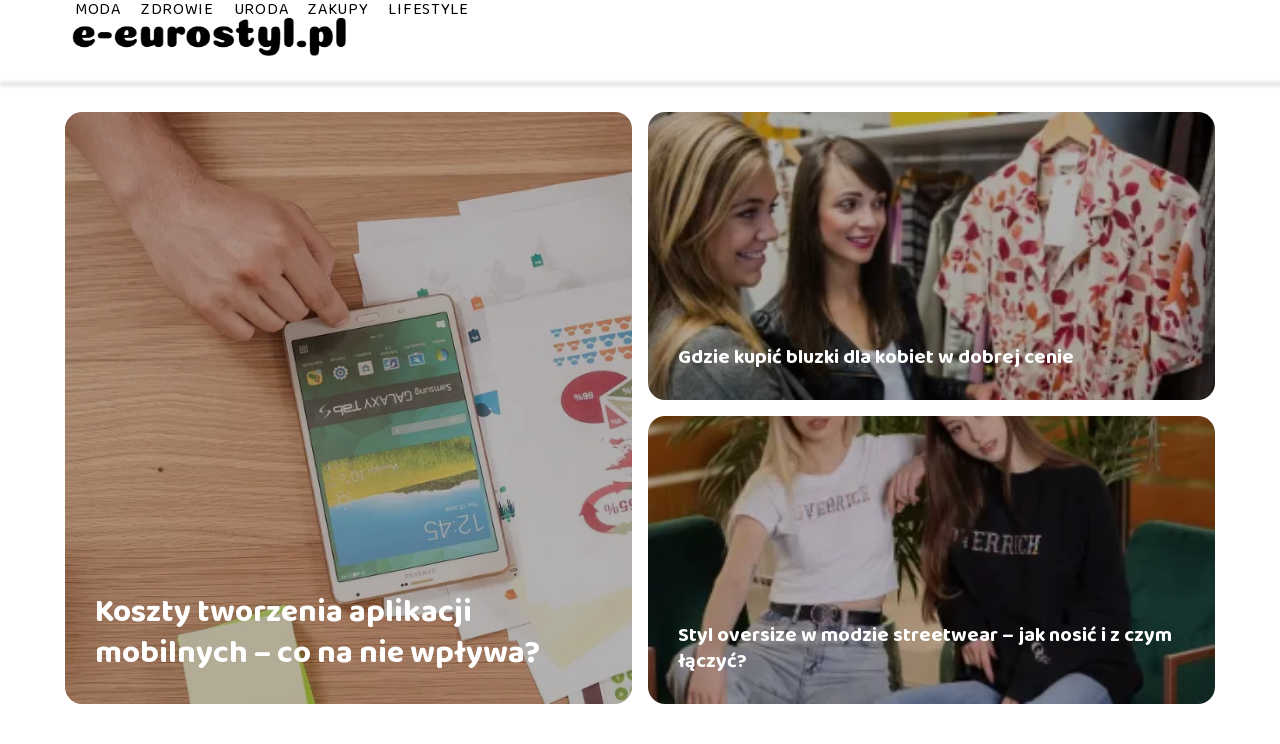

--- FILE ---
content_type: text/html; charset=UTF-8
request_url: https://e-eurostyl.pl/
body_size: 7964
content:
<!DOCTYPE html>
<html lang="pl-PL">
<head>
    <title>e-Eurostyl.pl - Portal o modzie, urodzie i zdrowiu</title>
        <meta charset="UTF-8" />
    <meta name="viewport" content="width=device-width, initial-scale=1" />
    <meta name="description" content="Portal o modzie, urodzie i zdrowiu">
    <link rel="preconnect" href="https://fonts.googleapis.com">
<link rel="preconnect" href="https://fonts.gstatic.com" crossorigin>
<link href="https://fonts.googleapis.com/css2?family=Baloo+2:wght@400..800&display=swap" rel="stylesheet">
    <style>:root{--dark-filter-image: brightness(70%);--primary-color: #F6A975;--secondary-color: #EE9D67;--tertiary-color: #F7C4A3;--quaternary-color: #00000099;--image-radius: 17px;--background-radius: 17px;--btn-radius: 17px;--font-size-small: 12px;--font-size-medium: 16px;--font-size-big: 20px;--font-size-XXL: 32px;--font-color-1: #FFFFFF;--font-color-2: #000000;--font-color-3: #FFFFFF;--dark-background: rgba(0, 0, 0, 0.5);--font-family: 'Baloo 2', sans-serif;}</style>    <meta name='robots' content='max-image-preview:large' />
<meta name="author" content="admin">
<meta name="article:published_time" content="2019-08-28T09:29:45+00:00">
<meta name="article:modified_time" content="2021-06-17T08:47:26+00:00">
<link rel='dns-prefetch' href='//s.w.org' />
<script type="text/javascript">
window._wpemojiSettings = {"baseUrl":"https:\/\/s.w.org\/images\/core\/emoji\/14.0.0\/72x72\/","ext":".png","svgUrl":"https:\/\/s.w.org\/images\/core\/emoji\/14.0.0\/svg\/","svgExt":".svg","source":{"concatemoji":"https:\/\/e-eurostyl.pl\/wp-includes\/js\/wp-emoji-release.min.js?ver=6.0.2"}};
/*! This file is auto-generated */
!function(e,a,t){var n,r,o,i=a.createElement("canvas"),p=i.getContext&&i.getContext("2d");function s(e,t){var a=String.fromCharCode,e=(p.clearRect(0,0,i.width,i.height),p.fillText(a.apply(this,e),0,0),i.toDataURL());return p.clearRect(0,0,i.width,i.height),p.fillText(a.apply(this,t),0,0),e===i.toDataURL()}function c(e){var t=a.createElement("script");t.src=e,t.defer=t.type="text/javascript",a.getElementsByTagName("head")[0].appendChild(t)}for(o=Array("flag","emoji"),t.supports={everything:!0,everythingExceptFlag:!0},r=0;r<o.length;r++)t.supports[o[r]]=function(e){if(!p||!p.fillText)return!1;switch(p.textBaseline="top",p.font="600 32px Arial",e){case"flag":return s([127987,65039,8205,9895,65039],[127987,65039,8203,9895,65039])?!1:!s([55356,56826,55356,56819],[55356,56826,8203,55356,56819])&&!s([55356,57332,56128,56423,56128,56418,56128,56421,56128,56430,56128,56423,56128,56447],[55356,57332,8203,56128,56423,8203,56128,56418,8203,56128,56421,8203,56128,56430,8203,56128,56423,8203,56128,56447]);case"emoji":return!s([129777,127995,8205,129778,127999],[129777,127995,8203,129778,127999])}return!1}(o[r]),t.supports.everything=t.supports.everything&&t.supports[o[r]],"flag"!==o[r]&&(t.supports.everythingExceptFlag=t.supports.everythingExceptFlag&&t.supports[o[r]]);t.supports.everythingExceptFlag=t.supports.everythingExceptFlag&&!t.supports.flag,t.DOMReady=!1,t.readyCallback=function(){t.DOMReady=!0},t.supports.everything||(n=function(){t.readyCallback()},a.addEventListener?(a.addEventListener("DOMContentLoaded",n,!1),e.addEventListener("load",n,!1)):(e.attachEvent("onload",n),a.attachEvent("onreadystatechange",function(){"complete"===a.readyState&&t.readyCallback()})),(e=t.source||{}).concatemoji?c(e.concatemoji):e.wpemoji&&e.twemoji&&(c(e.twemoji),c(e.wpemoji)))}(window,document,window._wpemojiSettings);
</script>
<style type="text/css">
img.wp-smiley,
img.emoji {
	display: inline !important;
	border: none !important;
	box-shadow: none !important;
	height: 1em !important;
	width: 1em !important;
	margin: 0 0.07em !important;
	vertical-align: -0.1em !important;
	background: none !important;
	padding: 0 !important;
}
</style>
	<link rel='stylesheet' id='wp-block-library-css'  href='https://e-eurostyl.pl/wp-includes/css/dist/block-library/style.min.css?ver=6.0.2' type='text/css' media='all' />
<style id='global-styles-inline-css' type='text/css'>
body{--wp--preset--color--black: #000000;--wp--preset--color--cyan-bluish-gray: #abb8c3;--wp--preset--color--white: #ffffff;--wp--preset--color--pale-pink: #f78da7;--wp--preset--color--vivid-red: #cf2e2e;--wp--preset--color--luminous-vivid-orange: #ff6900;--wp--preset--color--luminous-vivid-amber: #fcb900;--wp--preset--color--light-green-cyan: #7bdcb5;--wp--preset--color--vivid-green-cyan: #00d084;--wp--preset--color--pale-cyan-blue: #8ed1fc;--wp--preset--color--vivid-cyan-blue: #0693e3;--wp--preset--color--vivid-purple: #9b51e0;--wp--preset--gradient--vivid-cyan-blue-to-vivid-purple: linear-gradient(135deg,rgba(6,147,227,1) 0%,rgb(155,81,224) 100%);--wp--preset--gradient--light-green-cyan-to-vivid-green-cyan: linear-gradient(135deg,rgb(122,220,180) 0%,rgb(0,208,130) 100%);--wp--preset--gradient--luminous-vivid-amber-to-luminous-vivid-orange: linear-gradient(135deg,rgba(252,185,0,1) 0%,rgba(255,105,0,1) 100%);--wp--preset--gradient--luminous-vivid-orange-to-vivid-red: linear-gradient(135deg,rgba(255,105,0,1) 0%,rgb(207,46,46) 100%);--wp--preset--gradient--very-light-gray-to-cyan-bluish-gray: linear-gradient(135deg,rgb(238,238,238) 0%,rgb(169,184,195) 100%);--wp--preset--gradient--cool-to-warm-spectrum: linear-gradient(135deg,rgb(74,234,220) 0%,rgb(151,120,209) 20%,rgb(207,42,186) 40%,rgb(238,44,130) 60%,rgb(251,105,98) 80%,rgb(254,248,76) 100%);--wp--preset--gradient--blush-light-purple: linear-gradient(135deg,rgb(255,206,236) 0%,rgb(152,150,240) 100%);--wp--preset--gradient--blush-bordeaux: linear-gradient(135deg,rgb(254,205,165) 0%,rgb(254,45,45) 50%,rgb(107,0,62) 100%);--wp--preset--gradient--luminous-dusk: linear-gradient(135deg,rgb(255,203,112) 0%,rgb(199,81,192) 50%,rgb(65,88,208) 100%);--wp--preset--gradient--pale-ocean: linear-gradient(135deg,rgb(255,245,203) 0%,rgb(182,227,212) 50%,rgb(51,167,181) 100%);--wp--preset--gradient--electric-grass: linear-gradient(135deg,rgb(202,248,128) 0%,rgb(113,206,126) 100%);--wp--preset--gradient--midnight: linear-gradient(135deg,rgb(2,3,129) 0%,rgb(40,116,252) 100%);--wp--preset--duotone--dark-grayscale: url('#wp-duotone-dark-grayscale');--wp--preset--duotone--grayscale: url('#wp-duotone-grayscale');--wp--preset--duotone--purple-yellow: url('#wp-duotone-purple-yellow');--wp--preset--duotone--blue-red: url('#wp-duotone-blue-red');--wp--preset--duotone--midnight: url('#wp-duotone-midnight');--wp--preset--duotone--magenta-yellow: url('#wp-duotone-magenta-yellow');--wp--preset--duotone--purple-green: url('#wp-duotone-purple-green');--wp--preset--duotone--blue-orange: url('#wp-duotone-blue-orange');--wp--preset--font-size--small: 13px;--wp--preset--font-size--medium: 20px;--wp--preset--font-size--large: 36px;--wp--preset--font-size--x-large: 42px;}.has-black-color{color: var(--wp--preset--color--black) !important;}.has-cyan-bluish-gray-color{color: var(--wp--preset--color--cyan-bluish-gray) !important;}.has-white-color{color: var(--wp--preset--color--white) !important;}.has-pale-pink-color{color: var(--wp--preset--color--pale-pink) !important;}.has-vivid-red-color{color: var(--wp--preset--color--vivid-red) !important;}.has-luminous-vivid-orange-color{color: var(--wp--preset--color--luminous-vivid-orange) !important;}.has-luminous-vivid-amber-color{color: var(--wp--preset--color--luminous-vivid-amber) !important;}.has-light-green-cyan-color{color: var(--wp--preset--color--light-green-cyan) !important;}.has-vivid-green-cyan-color{color: var(--wp--preset--color--vivid-green-cyan) !important;}.has-pale-cyan-blue-color{color: var(--wp--preset--color--pale-cyan-blue) !important;}.has-vivid-cyan-blue-color{color: var(--wp--preset--color--vivid-cyan-blue) !important;}.has-vivid-purple-color{color: var(--wp--preset--color--vivid-purple) !important;}.has-black-background-color{background-color: var(--wp--preset--color--black) !important;}.has-cyan-bluish-gray-background-color{background-color: var(--wp--preset--color--cyan-bluish-gray) !important;}.has-white-background-color{background-color: var(--wp--preset--color--white) !important;}.has-pale-pink-background-color{background-color: var(--wp--preset--color--pale-pink) !important;}.has-vivid-red-background-color{background-color: var(--wp--preset--color--vivid-red) !important;}.has-luminous-vivid-orange-background-color{background-color: var(--wp--preset--color--luminous-vivid-orange) !important;}.has-luminous-vivid-amber-background-color{background-color: var(--wp--preset--color--luminous-vivid-amber) !important;}.has-light-green-cyan-background-color{background-color: var(--wp--preset--color--light-green-cyan) !important;}.has-vivid-green-cyan-background-color{background-color: var(--wp--preset--color--vivid-green-cyan) !important;}.has-pale-cyan-blue-background-color{background-color: var(--wp--preset--color--pale-cyan-blue) !important;}.has-vivid-cyan-blue-background-color{background-color: var(--wp--preset--color--vivid-cyan-blue) !important;}.has-vivid-purple-background-color{background-color: var(--wp--preset--color--vivid-purple) !important;}.has-black-border-color{border-color: var(--wp--preset--color--black) !important;}.has-cyan-bluish-gray-border-color{border-color: var(--wp--preset--color--cyan-bluish-gray) !important;}.has-white-border-color{border-color: var(--wp--preset--color--white) !important;}.has-pale-pink-border-color{border-color: var(--wp--preset--color--pale-pink) !important;}.has-vivid-red-border-color{border-color: var(--wp--preset--color--vivid-red) !important;}.has-luminous-vivid-orange-border-color{border-color: var(--wp--preset--color--luminous-vivid-orange) !important;}.has-luminous-vivid-amber-border-color{border-color: var(--wp--preset--color--luminous-vivid-amber) !important;}.has-light-green-cyan-border-color{border-color: var(--wp--preset--color--light-green-cyan) !important;}.has-vivid-green-cyan-border-color{border-color: var(--wp--preset--color--vivid-green-cyan) !important;}.has-pale-cyan-blue-border-color{border-color: var(--wp--preset--color--pale-cyan-blue) !important;}.has-vivid-cyan-blue-border-color{border-color: var(--wp--preset--color--vivid-cyan-blue) !important;}.has-vivid-purple-border-color{border-color: var(--wp--preset--color--vivid-purple) !important;}.has-vivid-cyan-blue-to-vivid-purple-gradient-background{background: var(--wp--preset--gradient--vivid-cyan-blue-to-vivid-purple) !important;}.has-light-green-cyan-to-vivid-green-cyan-gradient-background{background: var(--wp--preset--gradient--light-green-cyan-to-vivid-green-cyan) !important;}.has-luminous-vivid-amber-to-luminous-vivid-orange-gradient-background{background: var(--wp--preset--gradient--luminous-vivid-amber-to-luminous-vivid-orange) !important;}.has-luminous-vivid-orange-to-vivid-red-gradient-background{background: var(--wp--preset--gradient--luminous-vivid-orange-to-vivid-red) !important;}.has-very-light-gray-to-cyan-bluish-gray-gradient-background{background: var(--wp--preset--gradient--very-light-gray-to-cyan-bluish-gray) !important;}.has-cool-to-warm-spectrum-gradient-background{background: var(--wp--preset--gradient--cool-to-warm-spectrum) !important;}.has-blush-light-purple-gradient-background{background: var(--wp--preset--gradient--blush-light-purple) !important;}.has-blush-bordeaux-gradient-background{background: var(--wp--preset--gradient--blush-bordeaux) !important;}.has-luminous-dusk-gradient-background{background: var(--wp--preset--gradient--luminous-dusk) !important;}.has-pale-ocean-gradient-background{background: var(--wp--preset--gradient--pale-ocean) !important;}.has-electric-grass-gradient-background{background: var(--wp--preset--gradient--electric-grass) !important;}.has-midnight-gradient-background{background: var(--wp--preset--gradient--midnight) !important;}.has-small-font-size{font-size: var(--wp--preset--font-size--small) !important;}.has-medium-font-size{font-size: var(--wp--preset--font-size--medium) !important;}.has-large-font-size{font-size: var(--wp--preset--font-size--large) !important;}.has-x-large-font-size{font-size: var(--wp--preset--font-size--x-large) !important;}
</style>
<link rel='stylesheet' id='tp_theme_maker_style-css'  href='https://e-eurostyl.pl/wp-content/themes/tp-wordpress-theme/assets/css/styles.css?ver=6.0.2' type='text/css' media='all' />
<script type='text/javascript' src='https://e-eurostyl.pl/wp-content/themes/tp-wordpress-theme/assets/js/scripts.js?ver=0.1.1' id='tp_theme_maker_style-js'></script>
<link rel="https://api.w.org/" href="https://e-eurostyl.pl/wp-json/" /><link rel="alternate" type="application/json" href="https://e-eurostyl.pl/wp-json/wp/v2/pages/114" /><link rel="EditURI" type="application/rsd+xml" title="RSD" href="https://e-eurostyl.pl/xmlrpc.php?rsd" />
<link rel="wlwmanifest" type="application/wlwmanifest+xml" href="https://e-eurostyl.pl/wp-includes/wlwmanifest.xml" /> 
<meta name="generator" content="WordPress 6.0.2" />
<link rel="canonical" href="https://e-eurostyl.pl/" />
<link rel='shortlink' href='https://e-eurostyl.pl/' />
<link rel="alternate" type="application/json+oembed" href="https://e-eurostyl.pl/wp-json/oembed/1.0/embed?url=https%3A%2F%2Fe-eurostyl.pl%2F" />
<link rel="alternate" type="text/xml+oembed" href="https://e-eurostyl.pl/wp-json/oembed/1.0/embed?url=https%3A%2F%2Fe-eurostyl.pl%2F&#038;format=xml" />
<link rel="icon" href="https://e-eurostyl.pl/wp-content/uploads/2019/08/eurostyl-favi-150x150.png" sizes="32x32" />
<link rel="icon" href="https://e-eurostyl.pl/wp-content/uploads/2019/08/eurostyl-favi.png" sizes="192x192" />
<link rel="apple-touch-icon" href="https://e-eurostyl.pl/wp-content/uploads/2019/08/eurostyl-favi.png" />
<meta name="msapplication-TileImage" content="https://e-eurostyl.pl/wp-content/uploads/2019/08/eurostyl-favi.png" />
</head>
<body>

<div data-ad-ignore="true" style="width: 100%" class="styleB" >
    <div class="header1">
        <a class="header1__logo" href="https://e-eurostyl.pl">
            <img  src="https://e-eurostyl.pl/wp-content/uploads/2025/06/e-eurostyl-logo.webp" data-src="https://e-eurostyl.pl/wp-content/uploads/2025/06/e-eurostyl-logo.webp" alt="Logo e-Eurostyl.pl">
        </a>


        <div class="menu-nav hidden">
            <svg class="menu-button arrow-down">
                <use xlink:href="https://e-eurostyl.pl/wp-content/themes/tp-wordpress-theme/assets/img/sprite.svg#icon-chevron-small-right"></use>
            </svg>

		    <ul class="menu-nav-list hidden"><li id="menu-item-147" class="menu-item menu-item-type-taxonomy menu-item-object-category menu-item-147 header1__menu--el"><a href="https://e-eurostyl.pl/category/moda/">Moda</a></li>
<li id="menu-item-148" class="menu-item menu-item-type-taxonomy menu-item-object-category menu-item-148 header1__menu--el"><a href="https://e-eurostyl.pl/category/zdrowie/">Zdrowie</a></li>
<li id="menu-item-301" class="menu-item menu-item-type-taxonomy menu-item-object-category menu-item-301 header1__menu--el"><a href="https://e-eurostyl.pl/category/uroda/">Uroda</a></li>
<li id="menu-item-146" class="menu-item menu-item-type-taxonomy menu-item-object-category menu-item-146 header1__menu--el"><a href="https://e-eurostyl.pl/category/zakupy/">Zakupy</a></li>
<li id="menu-item-144" class="menu-item menu-item-type-taxonomy menu-item-object-category menu-item-144 header1__menu--el"><a href="https://e-eurostyl.pl/category/lifestyle/">Lifestyle</a></li>
</ul>        </div>
	    <div class="header1__menu "><ul class="header1__menu--list"><li class="menu-item menu-item-type-taxonomy menu-item-object-category menu-item-147 header1__menu--el"><a href="https://e-eurostyl.pl/category/moda/">Moda</a></li>
<li class="menu-item menu-item-type-taxonomy menu-item-object-category menu-item-148 header1__menu--el"><a href="https://e-eurostyl.pl/category/zdrowie/">Zdrowie</a></li>
<li class="menu-item menu-item-type-taxonomy menu-item-object-category menu-item-301 header1__menu--el"><a href="https://e-eurostyl.pl/category/uroda/">Uroda</a></li>
<li class="menu-item menu-item-type-taxonomy menu-item-object-category menu-item-146 header1__menu--el"><a href="https://e-eurostyl.pl/category/zakupy/">Zakupy</a></li>
<li class="menu-item menu-item-type-taxonomy menu-item-object-category menu-item-144 header1__menu--el"><a href="https://e-eurostyl.pl/category/lifestyle/">Lifestyle</a></li>
</ul></div>    </div>


</div>
<div data-ad-ignore="true" class="newest5 component">
    <svg class="icon n5 left">
        <use xlink:href="https://e-eurostyl.pl/wp-content/themes/tp-wordpress-theme/assets/img/sprite.svg#icon-arrow-3-left"></use>
    </svg>
    <div class="grid-container newest5">
                        <div class="newest5__main grid-box">
                    <a href="https://e-eurostyl.pl/koszty-tworzenia-aplikacji-mobilnych-co-na-nie-wplywa/">
                        <picture>
                            <source media="(max-width: 799px)" srcset="https://images.e-eurostyl.pl/2025/10/b3f2f75c-7cbc-4a93-ac02-84566ad8fd68-300x199.webp" />
                            <source media="(min-width: 800px)" srcset="https://images.e-eurostyl.pl/2025/10/b3f2f75c-7cbc-4a93-ac02-84566ad8fd68.webp" />
                            <img class="newest5__main--image horizontal-n5"
                                 src=""
                                 data-src="https://images.e-eurostyl.pl/2025/10/b3f2f75c-7cbc-4a93-ac02-84566ad8fd68-300x199.webp"
                                 alt="Koszty tworzenia aplikacji mobilnych">
                        </picture>
                    </a>
                    <h3 class="newest5__main--title"><a title="Koszty tworzenia aplikacji mobilnych – co na nie wpływa?" class="text-one-line" href="https://e-eurostyl.pl/koszty-tworzenia-aplikacji-mobilnych-co-na-nie-wplywa/">Koszty tworzenia aplikacji mobilnych – co na nie wpływa?</a></h3>

                </div>
                                <div class="newest5__slide grid-box">
                    <a class="newest5__slide--image" href="https://e-eurostyl.pl/gdzie-kupic-bluzki-dla-kobiet-w-dobrej-cenie/">
                        <picture>
                            <source media="(max-width: 799px)"
                                    srcset="https://images.e-eurostyl.pl/2025/07/e93781c8-cb3b-4fee-8e8f-39a33d8f45fe-150x150.webp"/>
                            <source media="(min-width: 800px)"
                                    srcset="https://images.e-eurostyl.pl/2025/07/e93781c8-cb3b-4fee-8e8f-39a33d8f45fe-300x200.webp"/>
                            <img class="horizontal-n5s"

                                    src=""
                                    data-src="https://images.e-eurostyl.pl/2025/07/e93781c8-cb3b-4fee-8e8f-39a33d8f45fe-300x200.webp"
                                    alt="Gdzie kupić bluzki dla kobiet w dobrej cenie">
                        </picture>
                    </a>
                    <h3 class="newest5__slide--title">
                        <a title="Gdzie kupić bluzki dla kobiet w dobrej cenie" class="text-one-line" href="https://e-eurostyl.pl/gdzie-kupic-bluzki-dla-kobiet-w-dobrej-cenie/">Gdzie kupić bluzki dla kobiet w dobrej cenie</a>
                    </h3>
                </div>
                            <div class="newest5__slide grid-box">
                    <a class="newest5__slide--image" href="https://e-eurostyl.pl/styl-oversize-w-modzie-streetwear-jak-nosic-i-z-czym-laczyc/">
                        <picture>
                            <source media="(max-width: 799px)"
                                    srcset="https://images.e-eurostyl.pl/2025/05/cd0e42c3-4935-41f0-90bb-4ea246b39a41-150x150.webp"/>
                            <source media="(min-width: 800px)"
                                    srcset="https://images.e-eurostyl.pl/2025/05/cd0e42c3-4935-41f0-90bb-4ea246b39a41-300x450.webp"/>
                            <img class="vertical-n5s"

                                    src=""
                                    data-src="https://images.e-eurostyl.pl/2025/05/cd0e42c3-4935-41f0-90bb-4ea246b39a41-300x450.webp"
                                    alt="Styl oversize w modzie streetwear">
                        </picture>
                    </a>
                    <h3 class="newest5__slide--title">
                        <a title="Styl oversize w modzie streetwear – jak nosić i z czym łączyć?" class="text-one-line" href="https://e-eurostyl.pl/styl-oversize-w-modzie-streetwear-jak-nosic-i-z-czym-laczyc/">Styl oversize w modzie streetwear – jak nosić i z czym łączyć?</a>
                    </h3>
                </div>
                </div>
    <svg class="icon n5 right">
        <use xlink:href="https://e-eurostyl.pl/wp-content/themes/tp-wordpress-theme/assets/img/sprite.svg#icon-arrow-3-right"></use>
    </svg>
</div>


<div class="widget10 component">
     <span class="widget__title-2-container">
      <svg class="widget__title-2-icon">
          <use xlink:href="https://e-eurostyl.pl/wp-content/themes/tp-wordpress-theme/assets/img/sprite.svg#icon-star"></use>
      </svg>
       <p class="widget__title-2"><a href="https://e-eurostyl.pl/category/lifestyle/">Lifestyle</a></p>
    </span>
    <svg class="icon w10 left">
        <use xlink:href="https://e-eurostyl.pl/wp-content/themes/tp-wordpress-theme/assets/img/sprite.svg#icon-arrow-3-left"></use>
    </svg>
    <div class="grid-container widget10">
        <div class="widget10__slide grid-box">
            <a href="https://e-eurostyl.pl/koszty-tworzenia-aplikacji-mobilnych-co-na-nie-wplywa/">
                <picture>
                    <source media="(max-width: 799px)"
                            srcset="https://images.e-eurostyl.pl/2025/10/b3f2f75c-7cbc-4a93-ac02-84566ad8fd68-150x150.webp"/>
                    <source media="(min-width: 800px)"
                            srcset="https://images.e-eurostyl.pl/2025/10/b3f2f75c-7cbc-4a93-ac02-84566ad8fd68-300x199.webp"/>
                    <img class="widget10__slide--image lazy-img horizontal-w10s"
                         src=""
                         data-src="https://images.e-eurostyl.pl/2025/10/b3f2f75c-7cbc-4a93-ac02-84566ad8fd68-300x199.webp"
                         alt="Koszty tworzenia aplikacji mobilnych">
                </picture>
            </a>

            <h3 class="widget10__slide--image-title"><a title="Koszty tworzenia aplikacji mobilnych – co na nie wpływa?" class="text-one-line" href="https://e-eurostyl.pl/koszty-tworzenia-aplikacji-mobilnych-co-na-nie-wplywa/">Koszty tworzenia aplikacji mobilnych – co na nie wpływa?</a></h3>
        </div>


                    <div class="widget10__slide grid-box">
                <a href="https://e-eurostyl.pl/stresujacy-dzien-mezczyzny-sprawdz-sposoby-na-ograniczenie-stresu/">
                     <picture>
                     <source media="(max-width: 799px)"
                             srcset="https://e-eurostyl.pl/wp-content/uploads/2023/08/adobestock_597786138_11zon-150x150.webp"/>
                     <source media="(min-width: 800px)"
                             srcset="https://e-eurostyl.pl/wp-content/uploads/2023/08/adobestock_597786138_11zon-300x200.webp"/>
                       <img class="widget10__slide--image lazy-img horizontal-w10s"
                            src=""
                            data-src="https://e-eurostyl.pl/wp-content/uploads/2023/08/adobestock_597786138_11zon-300x200.webp"
                            alt="Stresujący dzień mężczyzny">
                 </picture>
                </a>

                <h3 class="widget10__slide--image-title"><a title="Stresujący dzień mężczyzny &#8211; sprawdź sposoby na ograniczenie stresu" class="text-one-line" href="https://e-eurostyl.pl/stresujacy-dzien-mezczyzny-sprawdz-sposoby-na-ograniczenie-stresu/">Stresujący dzień mężczyzny &#8211; sprawdź sposoby na ograniczenie stresu</a></h3>
            </div>

                    <div class="widget10__slide grid-box">
                <a href="https://e-eurostyl.pl/odkryj-swoj-styl-z-okularami-w-rzeszowie-poradnik-dla-kazdego/">
                     <picture>
                     <source media="(max-width: 799px)"
                             srcset="https://e-eurostyl.pl/wp-content/uploads/2023/08/b2d06875-45ba-457c-88bf-94c3c152f8f9-150x150.jpg"/>
                     <source media="(min-width: 800px)"
                             srcset="https://e-eurostyl.pl/wp-content/uploads/2023/08/b2d06875-45ba-457c-88bf-94c3c152f8f9-300x200.jpg"/>
                       <img class="widget10__slide--image lazy-img horizontal-w10s"
                            src=""
                            data-src="https://e-eurostyl.pl/wp-content/uploads/2023/08/b2d06875-45ba-457c-88bf-94c3c152f8f9-300x200.jpg"
                            alt="Odkryj swój styl z okularami w Rzeszowie">
                 </picture>
                </a>

                <h3 class="widget10__slide--image-title"><a title="Odkryj swój styl z okularami w Rzeszowie: Poradnik dla każdego" class="text-one-line" href="https://e-eurostyl.pl/odkryj-swoj-styl-z-okularami-w-rzeszowie-poradnik-dla-kazdego/">Odkryj swój styl z okularami w Rzeszowie: Poradnik dla każdego</a></h3>
            </div>

                    <div class="widget10__slide grid-box">
                <a href="https://e-eurostyl.pl/sloiki-szklane-zastosowanie/">
                     <picture>
                     <source media="(max-width: 799px)"
                             srcset="https://e-eurostyl.pl/wp-content/uploads/2023/01/20230104095501_download-150x150.jpg"/>
                     <source media="(min-width: 800px)"
                             srcset="https://e-eurostyl.pl/wp-content/uploads/2023/01/20230104095501_download-300x200.jpg"/>
                       <img class="widget10__slide--image lazy-img horizontal-w10s"
                            src=""
                            data-src="https://e-eurostyl.pl/wp-content/uploads/2023/01/20230104095501_download-300x200.jpg"
                            alt="Słoiki szklane">
                 </picture>
                </a>

                <h3 class="widget10__slide--image-title"><a title="Słoiki szklane — zastosowanie" class="text-one-line" href="https://e-eurostyl.pl/sloiki-szklane-zastosowanie/">Słoiki szklane — zastosowanie</a></h3>
            </div>

            </div>
    <svg class="icon w10 right">
        <use xlink:href="https://e-eurostyl.pl/wp-content/themes/tp-wordpress-theme/assets/img/sprite.svg#icon-arrow-3-right"></use>
    </svg>

</div>



<div class="widget11 component">
    <div class="widget__title-2-container">
        <svg class="widget__title-2-icon">
            <use xlink:href="https://e-eurostyl.pl/wp-content/themes/tp-wordpress-theme/assets/img/sprite.svg#icon-star"></use>
        </svg>
        <p class="widget__title-2"><a href="https://e-eurostyl.pl/category/moda/">Moda</a></p>
    </div>

    <div class="w11 component">
        <svg class="icon w11 left">
            <use xlink:href="https://e-eurostyl.pl/wp-content/themes/tp-wordpress-theme/assets/img/sprite.svg#icon-arrow-3-left"></use>
        </svg>
        <div class="grid-container widget11">
			                        <div class="widget11__main grid-box">
                            <a href="https://e-eurostyl.pl/gdzie-kupic-bluzki-dla-kobiet-w-dobrej-cenie/">
                                <picture>
                                    <source media="(max-width: 799px)" srcset="https://images.e-eurostyl.pl/2025/07/e93781c8-cb3b-4fee-8e8f-39a33d8f45fe-300x200.webp" />
                                    <source media="(min-width: 800px)" srcset="https://images.e-eurostyl.pl/2025/07/e93781c8-cb3b-4fee-8e8f-39a33d8f45fe.webp" />
                                    <img class="widget11__main--image horizontal-w11"
                                         src=""
                                         data-src="https://images.e-eurostyl.pl/2025/07/e93781c8-cb3b-4fee-8e8f-39a33d8f45fe.webp"
                                         alt="Gdzie kupić bluzki dla kobiet w dobrej cenie">
                                </picture>
                            </a>
                            <h3 class="widget11__main--title"><a title="Gdzie kupić bluzki dla kobiet w dobrej cenie" class="text-one-line" href="https://e-eurostyl.pl/gdzie-kupic-bluzki-dla-kobiet-w-dobrej-cenie/">Gdzie kupić bluzki dla kobiet w dobrej cenie</a></h3>

                        </div>
					                        <div class="widget11__slide grid-box">
                            <a class="widget11__slide--image" href="https://e-eurostyl.pl/styl-oversize-w-modzie-streetwear-jak-nosic-i-z-czym-laczyc/">
                                <picture>
                                    <source media="(max-width: 799px)"
                                            srcset="https://images.e-eurostyl.pl/2025/05/cd0e42c3-4935-41f0-90bb-4ea246b39a41-150x150.webp"/>
                                    <source media="(min-width: 800px)"
                                            srcset="https://images.e-eurostyl.pl/2025/05/cd0e42c3-4935-41f0-90bb-4ea246b39a41-300x450.webp"/>
                                    <img class="vertical-w11s"

                                         src=""
                                         data-src="https://images.e-eurostyl.pl/2025/05/cd0e42c3-4935-41f0-90bb-4ea246b39a41-300x450.webp"
                                         alt="Styl oversize w modzie streetwear">
                                </picture>
                            </a>
                            <h3 class="widget11__slide--title">
                                <a title="Styl oversize w modzie streetwear – jak nosić i z czym łączyć?" class="text-one-line" href="https://e-eurostyl.pl/styl-oversize-w-modzie-streetwear-jak-nosic-i-z-czym-laczyc/">Styl oversize w modzie streetwear – jak nosić i z czym łączyć?</a>
                            </h3>
                        </div>
					                        <div class="widget11__slide grid-box">
                            <a class="widget11__slide--image" href="https://e-eurostyl.pl/kobiece-stylizacje-z-polbutami-modne-i-sprawdzone-propozycje/">
                                <picture>
                                    <source media="(max-width: 799px)"
                                            srcset="https://images.e-eurostyl.pl/2025/05/7e7a1cf5-4348-47b3-9a03-f564bd39086c-150x150.webp"/>
                                    <source media="(min-width: 800px)"
                                            srcset="https://images.e-eurostyl.pl/2025/05/7e7a1cf5-4348-47b3-9a03-f564bd39086c-300x200.webp"/>
                                    <img class="horizontal-w11s"

                                         src=""
                                         data-src="https://images.e-eurostyl.pl/2025/05/7e7a1cf5-4348-47b3-9a03-f564bd39086c-300x200.webp"
                                         alt="Kobiece stylizacje z półbutami">
                                </picture>
                            </a>
                            <h3 class="widget11__slide--title">
                                <a title="Kobiece stylizacje z półbutami – modne i sprawdzone propozycje" class="text-one-line" href="https://e-eurostyl.pl/kobiece-stylizacje-z-polbutami-modne-i-sprawdzone-propozycje/">Kobiece stylizacje z półbutami – modne i sprawdzone propozycje</a>
                            </h3>
                        </div>
					        </div>
        <svg class="icon w11 right">
            <use xlink:href="https://e-eurostyl.pl/wp-content/themes/tp-wordpress-theme/assets/img/sprite.svg#icon-arrow-3-right"></use>
        </svg>
    </div>


</div>



<div class="widget10 component">
     <span class="widget__title-2-container">
      <svg class="widget__title-2-icon">
          <use xlink:href="https://e-eurostyl.pl/wp-content/themes/tp-wordpress-theme/assets/img/sprite.svg#icon-star"></use>
      </svg>
       <p class="widget__title-2"><a href="https://e-eurostyl.pl/category/uroda/">Uroda</a></p>
    </span>
    <svg class="icon w10 left">
        <use xlink:href="https://e-eurostyl.pl/wp-content/themes/tp-wordpress-theme/assets/img/sprite.svg#icon-arrow-3-left"></use>
    </svg>
    <div class="grid-container widget10">
        <div class="widget10__slide grid-box">
            <a href="https://e-eurostyl.pl/poradnik-co-robic-w-przypadku-naglego-bolu-zeba/">
                <picture>
                    <source media="(max-width: 799px)"
                            srcset="https://e-eurostyl.pl/wp-content/uploads/2024/04/68614288-5ef1-4c65-9482-70c487ad53a0-150x150.webp"/>
                    <source media="(min-width: 800px)"
                            srcset="https://e-eurostyl.pl/wp-content/uploads/2024/04/68614288-5ef1-4c65-9482-70c487ad53a0-300x226.webp"/>
                    <img class="widget10__slide--image lazy-img horizontal-w10s"
                         src=""
                         data-src="https://e-eurostyl.pl/wp-content/uploads/2024/04/68614288-5ef1-4c65-9482-70c487ad53a0-300x226.webp"
                         alt="nagły ból zęba">
                </picture>
            </a>

            <h3 class="widget10__slide--image-title"><a title="Poradnik: co robić w przypadku nagłego bólu zęba?" class="text-one-line" href="https://e-eurostyl.pl/poradnik-co-robic-w-przypadku-naglego-bolu-zeba/">Poradnik: co robić w przypadku nagłego bólu zęba?</a></h3>
        </div>


                    <div class="widget10__slide grid-box">
                <a href="https://e-eurostyl.pl/odzywka-do-paznokci-po-hybrydzie-optymalna-pielegnacja-dloni/">
                     <picture>
                     <source media="(max-width: 799px)"
                             srcset="https://e-eurostyl.pl/wp-content/uploads/2023/08/79e7f0f6-77eb-4381-8bfc-4d529da533c1-150x150.jpg"/>
                     <source media="(min-width: 800px)"
                             srcset="https://e-eurostyl.pl/wp-content/uploads/2023/08/79e7f0f6-77eb-4381-8bfc-4d529da533c1-300x200.jpg"/>
                       <img class="widget10__slide--image lazy-img horizontal-w10s"
                            src=""
                            data-src="https://e-eurostyl.pl/wp-content/uploads/2023/08/79e7f0f6-77eb-4381-8bfc-4d529da533c1-300x200.jpg"
                            alt="Odżywka do paznokci po hybrydzie">
                 </picture>
                </a>

                <h3 class="widget10__slide--image-title"><a title="Odżywka do paznokci po hybrydzie – optymalna pielęgnacja dłoni" class="text-one-line" href="https://e-eurostyl.pl/odzywka-do-paznokci-po-hybrydzie-optymalna-pielegnacja-dloni/">Odżywka do paznokci po hybrydzie – optymalna pielęgnacja dłoni</a></h3>
            </div>

                    <div class="widget10__slide grid-box">
                <a href="https://e-eurostyl.pl/uroda/">
                     <picture>
                     <source media="(max-width: 799px)"
                             srcset="https://e-eurostyl.pl/wp-content/uploads/2021/07/7c62c2dd-7916-4fef-a5a9-eef32f839f60-150x150.jpg"/>
                     <source media="(min-width: 800px)"
                             srcset="https://e-eurostyl.pl/wp-content/uploads/2021/07/7c62c2dd-7916-4fef-a5a9-eef32f839f60-300x200.jpg"/>
                       <img class="widget10__slide--image lazy-img horizontal-w10s"
                            src=""
                            data-src="https://e-eurostyl.pl/wp-content/uploads/2021/07/7c62c2dd-7916-4fef-a5a9-eef32f839f60-300x200.jpg"
                            alt="kurs kosmetyczny">
                 </picture>
                </a>

                <h3 class="widget10__slide--image-title"><a title="Nienaganna uroda &#8211; Osiągnij efekt, dzięki kursom makijażu!" class="text-one-line" href="https://e-eurostyl.pl/uroda/">Nienaganna uroda &#8211; Osiągnij efekt, dzięki kursom makijażu!</a></h3>
            </div>

                    <div class="widget10__slide grid-box">
                <a href="https://e-eurostyl.pl/idealny-makijaz-wyprobuj-bazy-pod-makijaz-od-makeup-revolution/">
                     <picture>
                     <source media="(max-width: 799px)"
                             srcset="https://e-eurostyl.pl/wp-content/uploads/2020/09/girl-2366438_1280-150x150.jpg"/>
                     <source media="(min-width: 800px)"
                             srcset="https://e-eurostyl.pl/wp-content/uploads/2020/09/girl-2366438_1280-300x200.jpg"/>
                       <img class="widget10__slide--image lazy-img horizontal-w10s"
                            src=""
                            data-src="https://e-eurostyl.pl/wp-content/uploads/2020/09/girl-2366438_1280-300x200.jpg"
                            alt="">
                 </picture>
                </a>

                <h3 class="widget10__slide--image-title"><a title="Idealny makijaż? Wypróbuj bazy pod makijaż od Makeup Revolution!" class="text-one-line" href="https://e-eurostyl.pl/idealny-makijaz-wyprobuj-bazy-pod-makijaz-od-makeup-revolution/">Idealny makijaż? Wypróbuj bazy pod makijaż od Makeup Revolution!</a></h3>
            </div>

            </div>
    <svg class="icon w10 right">
        <use xlink:href="https://e-eurostyl.pl/wp-content/themes/tp-wordpress-theme/assets/img/sprite.svg#icon-arrow-3-right"></use>
    </svg>

</div>



<div class="widget11 component">
    <div class="widget__title-2-container">
        <svg class="widget__title-2-icon">
            <use xlink:href="https://e-eurostyl.pl/wp-content/themes/tp-wordpress-theme/assets/img/sprite.svg#icon-star"></use>
        </svg>
        <p class="widget__title-2"><a href="https://e-eurostyl.pl/category/zakupy/">Zakupy</a></p>
    </div>

    <div class="w11 component">
        <svg class="icon w11 left">
            <use xlink:href="https://e-eurostyl.pl/wp-content/themes/tp-wordpress-theme/assets/img/sprite.svg#icon-arrow-3-left"></use>
        </svg>
        <div class="grid-container widget11">
			                        <div class="widget11__main grid-box">
                            <a href="https://e-eurostyl.pl/triggery-kosmetyczne-w-jakich-produktach-je-znajdziesz/">
                                <picture>
                                    <source media="(max-width: 799px)" srcset="https://e-eurostyl.pl/wp-content/uploads/2022/07/3d868e74-8f8a-4ebc-8135-7779908af44c-300x200.jpg" />
                                    <source media="(min-width: 800px)" srcset="https://e-eurostyl.pl/wp-content/uploads/2022/07/3d868e74-8f8a-4ebc-8135-7779908af44c-scaled.jpg" />
                                    <img class="widget11__main--image horizontal-w11"
                                         src=""
                                         data-src="https://e-eurostyl.pl/wp-content/uploads/2022/07/3d868e74-8f8a-4ebc-8135-7779908af44c-scaled.jpg"
                                         alt="Triggery kosmetyczne">
                                </picture>
                            </a>
                            <h3 class="widget11__main--title"><a title="Triggery kosmetyczne &#8211; w jakich produktach je znajdziesz?" class="text-one-line" href="https://e-eurostyl.pl/triggery-kosmetyczne-w-jakich-produktach-je-znajdziesz/">Triggery kosmetyczne &#8211; w jakich produktach je znajdziesz?</a></h3>

                        </div>
					                        <div class="widget11__slide grid-box">
                            <a class="widget11__slide--image" href="https://e-eurostyl.pl/czy-warto-postawic-na-firany-krotkie/">
                                <picture>
                                    <source media="(max-width: 799px)"
                                            srcset="https://e-eurostyl.pl/wp-content/uploads/2021/06/pexels-teona-swift-6850649-150x150.jpg"/>
                                    <source media="(min-width: 800px)"
                                            srcset="https://e-eurostyl.pl/wp-content/uploads/2021/06/pexels-teona-swift-6850649-300x200.jpg"/>
                                    <img class="horizontal-w11s"

                                         src=""
                                         data-src="https://e-eurostyl.pl/wp-content/uploads/2021/06/pexels-teona-swift-6850649-300x200.jpg"
                                         alt="firany">
                                </picture>
                            </a>
                            <h3 class="widget11__slide--title">
                                <a title="Czy warto postawić na firany krótkie?" class="text-one-line" href="https://e-eurostyl.pl/czy-warto-postawic-na-firany-krotkie/">Czy warto postawić na firany krótkie?</a>
                            </h3>
                        </div>
					                        <div class="widget11__slide grid-box">
                            <a class="widget11__slide--image" href="https://e-eurostyl.pl/co-wyroznia-oryginalne-pantofle-goralskie/">
                                <picture>
                                    <source media="(max-width: 799px)"
                                            srcset="https://e-eurostyl.pl/wp-content/uploads/2021/02/slippers-1829824_640-150x150.jpg"/>
                                    <source media="(min-width: 800px)"
                                            srcset="https://e-eurostyl.pl/wp-content/uploads/2021/02/slippers-1829824_640-300x169.jpg"/>
                                    <img class="uw-w11s"

                                         src=""
                                         data-src="https://e-eurostyl.pl/wp-content/uploads/2021/02/slippers-1829824_640-300x169.jpg"
                                         alt="oryginalne pantofle góralskie">
                                </picture>
                            </a>
                            <h3 class="widget11__slide--title">
                                <a title="Co wyróżnia oryginalne pantofle góralskie?" class="text-one-line" href="https://e-eurostyl.pl/co-wyroznia-oryginalne-pantofle-goralskie/">Co wyróżnia oryginalne pantofle góralskie?</a>
                            </h3>
                        </div>
					        </div>
        <svg class="icon w11 right">
            <use xlink:href="https://e-eurostyl.pl/wp-content/themes/tp-wordpress-theme/assets/img/sprite.svg#icon-arrow-3-right"></use>
        </svg>
    </div>


</div>



<div class="widget10 component">
     <span class="widget__title-2-container">
      <svg class="widget__title-2-icon">
          <use xlink:href="https://e-eurostyl.pl/wp-content/themes/tp-wordpress-theme/assets/img/sprite.svg#icon-star"></use>
      </svg>
       <p class="widget__title-2"><a href="https://e-eurostyl.pl/category/zdrowie/">Zdrowie</a></p>
    </span>
    <svg class="icon w10 left">
        <use xlink:href="https://e-eurostyl.pl/wp-content/themes/tp-wordpress-theme/assets/img/sprite.svg#icon-arrow-3-left"></use>
    </svg>
    <div class="grid-container widget10">
        <div class="widget10__slide grid-box">
            <a href="https://e-eurostyl.pl/wykorzystanie-lasera-w-leczeniu-chorob-przyzebia/">
                <picture>
                    <source media="(max-width: 799px)"
                            srcset="https://e-eurostyl.pl/wp-content/uploads/2024/07/145c79ff-00ab-42aa-8f08-74d56dbca037-150x150.webp"/>
                    <source media="(min-width: 800px)"
                            srcset="https://e-eurostyl.pl/wp-content/uploads/2024/07/145c79ff-00ab-42aa-8f08-74d56dbca037-300x200.webp"/>
                    <img class="widget10__slide--image lazy-img horizontal-w10s"
                         src=""
                         data-src="https://e-eurostyl.pl/wp-content/uploads/2024/07/145c79ff-00ab-42aa-8f08-74d56dbca037-300x200.webp"
                         alt="Wykorzystanie lasera w leczeniu chorób przyzębia">
                </picture>
            </a>

            <h3 class="widget10__slide--image-title"><a title="Wykorzystanie lasera w leczeniu chorób przyzębia" class="text-one-line" href="https://e-eurostyl.pl/wykorzystanie-lasera-w-leczeniu-chorob-przyzebia/">Wykorzystanie lasera w leczeniu chorób przyzębia</a></h3>
        </div>


                    <div class="widget10__slide grid-box">
                <a href="https://e-eurostyl.pl/wyciskarka-do-cytrusow-w-kazdym-domu-jaki-model-wybrac/">
                     <picture>
                     <source media="(max-width: 799px)"
                             srcset="https://e-eurostyl.pl/wp-content/uploads/2020/02/1614822-150x150.jpg"/>
                     <source media="(min-width: 800px)"
                             srcset="https://e-eurostyl.pl/wp-content/uploads/2020/02/1614822-300x200.jpg"/>
                       <img class="widget10__slide--image lazy-img horizontal-w10s"
                            src=""
                            data-src="https://e-eurostyl.pl/wp-content/uploads/2020/02/1614822-300x200.jpg"
                            alt="">
                 </picture>
                </a>

                <h3 class="widget10__slide--image-title"><a title="Wyciskarka do cytrusów w każdym domu – jaki model wybrać?" class="text-one-line" href="https://e-eurostyl.pl/wyciskarka-do-cytrusow-w-kazdym-domu-jaki-model-wybrac/">Wyciskarka do cytrusów w każdym domu – jaki model wybrać?</a></h3>
            </div>

                    <div class="widget10__slide grid-box">
                <a href="https://e-eurostyl.pl/zakazenie-ukladu-moczowego/">
                     <picture>
                     <source media="(max-width: 799px)"
                             srcset="https://e-eurostyl.pl/wp-content/uploads/2019/08/336590-150x150.jpg"/>
                     <source media="(min-width: 800px)"
                             srcset="https://e-eurostyl.pl/wp-content/uploads/2019/08/336590-300x198.jpg"/>
                       <img class="widget10__slide--image lazy-img horizontal-w10s"
                            src=""
                            data-src="https://e-eurostyl.pl/wp-content/uploads/2019/08/336590-300x198.jpg"
                            alt="">
                 </picture>
                </a>

                <h3 class="widget10__slide--image-title"><a title="Zakażenie układu moczowego &#8211; jak walczyć i zapobiegać?" class="text-one-line" href="https://e-eurostyl.pl/zakazenie-ukladu-moczowego/">Zakażenie układu moczowego &#8211; jak walczyć i zapobiegać?</a></h3>
            </div>

                    <div class="widget10__slide grid-box">
                <a href="https://e-eurostyl.pl/dieta-kobiety-w-ciazy/">
                     <picture>
                     <source media="(max-width: 799px)"
                             srcset="https://e-eurostyl.pl/wp-content/uploads/2019/08/1245703-150x150.jpg"/>
                     <source media="(min-width: 800px)"
                             srcset="https://e-eurostyl.pl/wp-content/uploads/2019/08/1245703-300x200.jpg"/>
                       <img class="widget10__slide--image lazy-img horizontal-w10s"
                            src=""
                            data-src="https://e-eurostyl.pl/wp-content/uploads/2019/08/1245703-300x200.jpg"
                            alt="">
                 </picture>
                </a>

                <h3 class="widget10__slide--image-title"><a title="Dieta kobiety w ciąży &#8211; fakty i mity" class="text-one-line" href="https://e-eurostyl.pl/dieta-kobiety-w-ciazy/">Dieta kobiety w ciąży &#8211; fakty i mity</a></h3>
            </div>

            </div>
    <svg class="icon w10 right">
        <use xlink:href="https://e-eurostyl.pl/wp-content/themes/tp-wordpress-theme/assets/img/sprite.svg#icon-arrow-3-right"></use>
    </svg>

</div>



<div class="contactUs1 grid-container component">
    <div class="contactUs1__container">
        <p class="contactUs1__title">Potrzebujesz więcej informacji?</p>
        <button class="contactUs1__btn"><a rel="nofollow" href="/kontakt/">NAPISZ DO NAS</a></button>
    </div>
    <span class="icon a1"></span>
</div>
<footer>
	
    <div class="footer">
        <div class="footer__container--logo">
            <a class="footer__logo" href="https://e-eurostyl.pl">
                <img src="https://e-eurostyl.pl/wp-content/uploads/2025/06/e-eurostyl-logo.webp" data-src="https://e-eurostyl.pl/wp-content/uploads/2025/06/e-eurostyl-logo.webp"
                     alt="Logo e-Eurostyl.pl">
            </a>
            <p class="footer__logo--description">E-eurostyl to strona gdzie znajdziesz wiele ciekawych artykułów z różnych dziedzin życia. Dowiesz się dużo o zdrowiu, urodzie i modzie. Przybliżmy Ci również tematykę zakupów i lifestyle’u.</p>
			<a class='footer__userLink' href='/author/admin/'>Redakcja</a> <a rel = ”nofollow” class='footer__userLink' href='/kontakt/'>Kontakt</a>         </div>
        <div class="footer__category">
            <ul class="footer__category--list">
				
                    <p class="footer__category--title">Kategorie:</p>
					                        <li class="footer__category--list--item">
                            <a href="https://e-eurostyl.pl/category/lifestyle/">
								Lifestyle</a>
                        </li>
					                        <li class="footer__category--list--item">
                            <a href="https://e-eurostyl.pl/category/moda/">
								Moda</a>
                        </li>
					                        <li class="footer__category--list--item">
                            <a href="https://e-eurostyl.pl/category/uroda/">
								Uroda</a>
                        </li>
					                        <li class="footer__category--list--item">
                            <a href="https://e-eurostyl.pl/category/zakupy/">
								Zakupy</a>
                        </li>
					                        <li class="footer__category--list--item">
                            <a href="https://e-eurostyl.pl/category/zdrowie/">
								Zdrowie</a>
                        </li>
					
            </ul>
        </div>
        <div class="footer__latest">
			
                <p class="footer__latest--title">Polecane:</p>
                <ul class="footer__latest--list">
					                        <li class="footer__latest--list--item">
                            <a href="https://e-eurostyl.pl/tabletki-na-wlosy/">Tabletki na włosy – co wybrać?</a>
                        </li>
					                        <li class="footer__latest--list--item">
                            <a href="https://e-eurostyl.pl/wyciskarka-do-cytrusow-w-kazdym-domu-jaki-model-wybrac/">Wyciskarka do cytrusów w każdym domu – jaki model wybrać?</a>
                        </li>
					                        <li class="footer__latest--list--item">
                            <a href="https://e-eurostyl.pl/jak-obnizyc-cholesterol/">Jak obniżyć cholesterol?</a>
                        </li>
					                </ul>
			        </div>
    </div>

	<div class="privacy-nav"><ul class="privacy-nav-list"><li id="menu-item-322" class="footerMenuItem menu-item menu-item-type-custom menu-item-object-custom menu-item-322 privacy-nav-el"><a rel="nofollow" href="https://e-eurostyl.pl/regulamin/">Regulamin</a></li>
<li id="menu-item-311" class="footerMenuItem menu-item menu-item-type-custom menu-item-object-custom menu-item-311 privacy-nav-el"><a href="https://e-eurostyl.pl/mapa-serwisu/">Mapa serwisu</a></li>
<li id="menu-item-305" class="footerMenuItem menu-item menu-item-type-custom menu-item-object-custom menu-item-305 privacy-nav-el"><a rel="nofollow" href="https://e-eurostyl.pl/privacy-policy/">Polityka prywatności</a></li>
</ul></div>
</footer>





<script defer src="https://static.cloudflareinsights.com/beacon.min.js/vcd15cbe7772f49c399c6a5babf22c1241717689176015" integrity="sha512-ZpsOmlRQV6y907TI0dKBHq9Md29nnaEIPlkf84rnaERnq6zvWvPUqr2ft8M1aS28oN72PdrCzSjY4U6VaAw1EQ==" data-cf-beacon='{"version":"2024.11.0","token":"0804ce513a6e40259932f5eb81231891","r":1,"server_timing":{"name":{"cfCacheStatus":true,"cfEdge":true,"cfExtPri":true,"cfL4":true,"cfOrigin":true,"cfSpeedBrain":true},"location_startswith":null}}' crossorigin="anonymous"></script>
</body>
</html>